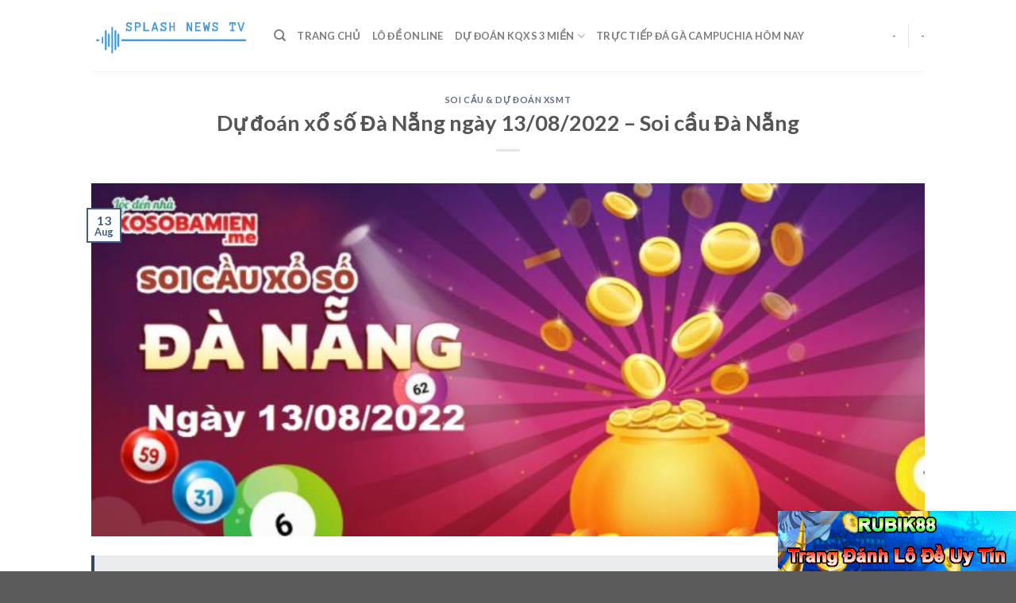

--- FILE ---
content_type: text/html; charset=UTF-8
request_url: https://splashnewstv.com/du-doan-xo-so-da-nang-ngay-13-08-2022-soi-cau-da-nang/
body_size: 16237
content:
<!DOCTYPE html>
<!--[if IE 9 ]> <html lang="en-US" prefix="og: https://ogp.me/ns#" class="ie9 loading-site no-js"> <![endif]-->
<!--[if IE 8 ]> <html lang="en-US" prefix="og: https://ogp.me/ns#" class="ie8 loading-site no-js"> <![endif]-->
<!--[if (gte IE 9)|!(IE)]><!--><html lang="en-US" prefix="og: https://ogp.me/ns#" class="loading-site no-js"> <!--<![endif]-->
<head>
	<meta charset="UTF-8" />
	<link rel="profile" href="https://gmpg.org/xfn/11" />
	<link rel="pingback" href="https://splashnewstv.com/xmlrpc.php" />

	<script>(function(html){html.className = html.className.replace(/\bno-js\b/,'js')})(document.documentElement);</script>
<meta name="viewport" content="width=device-width, initial-scale=1, maximum-scale=1" />
<!-- Search Engine Optimization by Rank Math - https://s.rankmath.com/home -->
<title>Dự đoán xổ số Đà Nẵng ngày 13/08/2022 – Soi cầu Đà Nẵng</title>
<meta name="description" content="Dự đoán xổ số Đà Nẵng ngày 13/08/2022 – Soi cầu Đà Nẵng hôm nay thứ 7chính xác nhất và hoàn toàn miễn phí tại website xosobamienDự đoán xổ số Đà Nẵng ngày"/>
<meta name="robots" content="follow, index, max-snippet:-1, max-video-preview:-1, max-image-preview:large"/>
<link rel="canonical" href="https://splashnewstv.com/du-doan-xo-so-da-nang-ngay-13-08-2022-soi-cau-da-nang/" />
<meta property="og:locale" content="en_US" />
<meta property="og:type" content="article" />
<meta property="og:title" content="Dự đoán xổ số Đà Nẵng ngày 13/08/2022 – Soi cầu Đà Nẵng" />
<meta property="og:description" content="Dự đoán xổ số Đà Nẵng ngày 13/08/2022 – Soi cầu Đà Nẵng hôm nay thứ 7chính xác nhất và hoàn toàn miễn phí tại website xosobamienDự đoán xổ số Đà Nẵng ngày" />
<meta property="og:url" content="https://splashnewstv.com/du-doan-xo-so-da-nang-ngay-13-08-2022-soi-cau-da-nang/" />
<meta property="og:site_name" content="Splash News TV" />
<meta property="article:section" content="Soi Cầu &amp; Dự Đoán XSMT" />
<meta property="og:updated_time" content="2022-09-11T13:58:43+07:00" />
<meta property="og:image" content="https://splashnewstv.com/wp-content/uploads/2022/09/du-doan-xs-da-nang-13-08-2022-695x295-1.jpg" />
<meta property="og:image:secure_url" content="https://splashnewstv.com/wp-content/uploads/2022/09/du-doan-xs-da-nang-13-08-2022-695x295-1.jpg" />
<meta property="og:image:width" content="695" />
<meta property="og:image:height" content="295" />
<meta property="og:image:alt" content="Dự đoán xổ số Đà Nẵng ngày 13/08/2022 – Soi cầu Đà Nẵng" />
<meta property="og:image:type" content="image/jpeg" />
<meta name="twitter:card" content="summary_large_image" />
<meta name="twitter:title" content="Dự đoán xổ số Đà Nẵng ngày 13/08/2022 – Soi cầu Đà Nẵng" />
<meta name="twitter:description" content="Dự đoán xổ số Đà Nẵng ngày 13/08/2022 – Soi cầu Đà Nẵng hôm nay thứ 7chính xác nhất và hoàn toàn miễn phí tại website xosobamienDự đoán xổ số Đà Nẵng ngày" />
<meta name="twitter:site" content="@splashtvnews" />
<meta name="twitter:creator" content="@splashtvnews" />
<meta name="twitter:image" content="https://splashnewstv.com/wp-content/uploads/2022/09/du-doan-xs-da-nang-13-08-2022-695x295-1.jpg" />
<script type="application/ld+json" class="rank-math-schema">{"@context":"https://schema.org","@graph":[{"@type":"Organization","@id":"https://splashnewstv.com/#organization","name":"SplashNewsTV - C\u1ea9m Nang L\u00f4 \u0110\u1ec1 - Soi C\u1ea7u Tinycat99 B\u00e1ch D\u00ednh","url":"https://splashnewstv.com","logo":{"@type":"ImageObject","@id":"https://splashnewstv.com/#logo","url":"https://splashnewstv.com/wp-content/uploads/2020/04/logo-1.png","caption":"SplashNewsTV - C\u1ea9m Nang L\u00f4 \u0110\u1ec1 - Soi C\u1ea7u Tinycat99 B\u00e1ch D\u00ednh","inLanguage":"en-US","width":"531","height":"136"}},{"@type":"WebSite","@id":"https://splashnewstv.com/#website","url":"https://splashnewstv.com","name":"SplashNewsTV - C\u1ea9m Nang L\u00f4 \u0110\u1ec1 - Soi C\u1ea7u Tinycat99 B\u00e1ch D\u00ednh","publisher":{"@id":"https://splashnewstv.com/#organization"},"inLanguage":"en-US"},{"@type":"ImageObject","@id":"https://splashnewstv.com/wp-content/uploads/2022/09/du-doan-xs-da-nang-13-08-2022-695x295-1.jpg","url":"https://splashnewstv.com/wp-content/uploads/2022/09/du-doan-xs-da-nang-13-08-2022-695x295-1.jpg","width":"695","height":"295","inLanguage":"en-US"},{"@type":"Person","@id":"https://splashnewstv.com/du-doan-xo-so-da-nang-ngay-13-08-2022-soi-cau-da-nang/#author","name":"Splash News TV","image":{"@type":"ImageObject","@id":"https://splashnewstv.com/wp-content/litespeed/avatar/458aa27870ba04e5739b6f7661716e92.jpg?ver=1762016060","url":"https://splashnewstv.com/wp-content/litespeed/avatar/458aa27870ba04e5739b6f7661716e92.jpg?ver=1762016060","caption":"Splash News TV","inLanguage":"en-US"},"sameAs":["https://splashnewstv.com/"],"worksFor":{"@id":"https://splashnewstv.com/#organization"}},{"@type":"WebPage","@id":"https://splashnewstv.com/du-doan-xo-so-da-nang-ngay-13-08-2022-soi-cau-da-nang/#webpage","url":"https://splashnewstv.com/du-doan-xo-so-da-nang-ngay-13-08-2022-soi-cau-da-nang/","name":"D\u1ef1 \u0111o\u00e1n x\u1ed5 s\u1ed1 \u0110\u00e0 N\u1eb5ng ng\u00e0y 13/08/2022 \u2013 Soi c\u1ea7u \u0110\u00e0 N\u1eb5ng","datePublished":"2022-08-13T13:08:26+07:00","dateModified":"2022-09-11T13:58:43+07:00","author":{"@id":"https://splashnewstv.com/du-doan-xo-so-da-nang-ngay-13-08-2022-soi-cau-da-nang/#author"},"isPartOf":{"@id":"https://splashnewstv.com/#website"},"primaryImageOfPage":{"@id":"https://splashnewstv.com/wp-content/uploads/2022/09/du-doan-xs-da-nang-13-08-2022-695x295-1.jpg"},"inLanguage":"en-US"},{"@type":"BlogPosting","headline":"D\u1ef1 \u0111o\u00e1n x\u1ed5 s\u1ed1 \u0110\u00e0 N\u1eb5ng ng\u00e0y 13/08/2022 \u2013 Soi c\u1ea7u \u0110\u00e0 N\u1eb5ng","datePublished":"2022-08-13T13:08:26+07:00","dateModified":"2022-09-11T13:58:43+07:00","author":{"@id":"https://splashnewstv.com/du-doan-xo-so-da-nang-ngay-13-08-2022-soi-cau-da-nang/#author"},"publisher":{"@id":"https://splashnewstv.com/#organization"},"description":"D\u1ef1 \u0111o\u00e1n x\u1ed5 s\u1ed1 \u0110\u00e0 N\u1eb5ng ng\u00e0y 13/08/2022 \u2013 Soi c\u1ea7u \u0110\u00e0 N\u1eb5ng h\u00f4m nay th\u1ee9 7ch\u00ednh x\u00e1c nh\u1ea5t v\u00e0 ho\u00e0n to\u00e0n mi\u1ec5n ph\u00ed t\u1ea1i website xosobamienD\u1ef1 \u0111o\u00e1n x\u1ed5 s\u1ed1 \u0110\u00e0 N\u1eb5ng ng\u00e0y","name":"D\u1ef1 \u0111o\u00e1n x\u1ed5 s\u1ed1 \u0110\u00e0 N\u1eb5ng ng\u00e0y 13/08/2022 \u2013 Soi c\u1ea7u \u0110\u00e0 N\u1eb5ng","@id":"https://splashnewstv.com/du-doan-xo-so-da-nang-ngay-13-08-2022-soi-cau-da-nang/#richSnippet","isPartOf":{"@id":"https://splashnewstv.com/du-doan-xo-so-da-nang-ngay-13-08-2022-soi-cau-da-nang/#webpage"},"image":{"@id":"https://splashnewstv.com/wp-content/uploads/2022/09/du-doan-xs-da-nang-13-08-2022-695x295-1.jpg"},"inLanguage":"en-US","mainEntityOfPage":{"@id":"https://splashnewstv.com/du-doan-xo-so-da-nang-ngay-13-08-2022-soi-cau-da-nang/#webpage"}}]}</script>
<!-- /Rank Math WordPress SEO plugin -->

<link rel='dns-prefetch' href='//fonts.googleapis.com' />
<link rel="alternate" type="application/rss+xml" title="Splash News TV &raquo; Feed" href="https://splashnewstv.com/feed/" />
<link rel="alternate" type="application/rss+xml" title="Splash News TV &raquo; Comments Feed" href="https://splashnewstv.com/comments/feed/" />
<script type="text/javascript">
window._wpemojiSettings = {"baseUrl":"https:\/\/s.w.org\/images\/core\/emoji\/14.0.0\/72x72\/","ext":".png","svgUrl":"https:\/\/s.w.org\/images\/core\/emoji\/14.0.0\/svg\/","svgExt":".svg","source":{"concatemoji":"https:\/\/splashnewstv.com\/wp-includes\/js\/wp-emoji-release.min.js?ver=6.3.7"}};
/*! This file is auto-generated */
!function(i,n){var o,s,e;function c(e){try{var t={supportTests:e,timestamp:(new Date).valueOf()};sessionStorage.setItem(o,JSON.stringify(t))}catch(e){}}function p(e,t,n){e.clearRect(0,0,e.canvas.width,e.canvas.height),e.fillText(t,0,0);var t=new Uint32Array(e.getImageData(0,0,e.canvas.width,e.canvas.height).data),r=(e.clearRect(0,0,e.canvas.width,e.canvas.height),e.fillText(n,0,0),new Uint32Array(e.getImageData(0,0,e.canvas.width,e.canvas.height).data));return t.every(function(e,t){return e===r[t]})}function u(e,t,n){switch(t){case"flag":return n(e,"\ud83c\udff3\ufe0f\u200d\u26a7\ufe0f","\ud83c\udff3\ufe0f\u200b\u26a7\ufe0f")?!1:!n(e,"\ud83c\uddfa\ud83c\uddf3","\ud83c\uddfa\u200b\ud83c\uddf3")&&!n(e,"\ud83c\udff4\udb40\udc67\udb40\udc62\udb40\udc65\udb40\udc6e\udb40\udc67\udb40\udc7f","\ud83c\udff4\u200b\udb40\udc67\u200b\udb40\udc62\u200b\udb40\udc65\u200b\udb40\udc6e\u200b\udb40\udc67\u200b\udb40\udc7f");case"emoji":return!n(e,"\ud83e\udef1\ud83c\udffb\u200d\ud83e\udef2\ud83c\udfff","\ud83e\udef1\ud83c\udffb\u200b\ud83e\udef2\ud83c\udfff")}return!1}function f(e,t,n){var r="undefined"!=typeof WorkerGlobalScope&&self instanceof WorkerGlobalScope?new OffscreenCanvas(300,150):i.createElement("canvas"),a=r.getContext("2d",{willReadFrequently:!0}),o=(a.textBaseline="top",a.font="600 32px Arial",{});return e.forEach(function(e){o[e]=t(a,e,n)}),o}function t(e){var t=i.createElement("script");t.src=e,t.defer=!0,i.head.appendChild(t)}"undefined"!=typeof Promise&&(o="wpEmojiSettingsSupports",s=["flag","emoji"],n.supports={everything:!0,everythingExceptFlag:!0},e=new Promise(function(e){i.addEventListener("DOMContentLoaded",e,{once:!0})}),new Promise(function(t){var n=function(){try{var e=JSON.parse(sessionStorage.getItem(o));if("object"==typeof e&&"number"==typeof e.timestamp&&(new Date).valueOf()<e.timestamp+604800&&"object"==typeof e.supportTests)return e.supportTests}catch(e){}return null}();if(!n){if("undefined"!=typeof Worker&&"undefined"!=typeof OffscreenCanvas&&"undefined"!=typeof URL&&URL.createObjectURL&&"undefined"!=typeof Blob)try{var e="postMessage("+f.toString()+"("+[JSON.stringify(s),u.toString(),p.toString()].join(",")+"));",r=new Blob([e],{type:"text/javascript"}),a=new Worker(URL.createObjectURL(r),{name:"wpTestEmojiSupports"});return void(a.onmessage=function(e){c(n=e.data),a.terminate(),t(n)})}catch(e){}c(n=f(s,u,p))}t(n)}).then(function(e){for(var t in e)n.supports[t]=e[t],n.supports.everything=n.supports.everything&&n.supports[t],"flag"!==t&&(n.supports.everythingExceptFlag=n.supports.everythingExceptFlag&&n.supports[t]);n.supports.everythingExceptFlag=n.supports.everythingExceptFlag&&!n.supports.flag,n.DOMReady=!1,n.readyCallback=function(){n.DOMReady=!0}}).then(function(){return e}).then(function(){var e;n.supports.everything||(n.readyCallback(),(e=n.source||{}).concatemoji?t(e.concatemoji):e.wpemoji&&e.twemoji&&(t(e.twemoji),t(e.wpemoji)))}))}((window,document),window._wpemojiSettings);
</script>
<style type="text/css">
img.wp-smiley,
img.emoji {
	display: inline !important;
	border: none !important;
	box-shadow: none !important;
	height: 1em !important;
	width: 1em !important;
	margin: 0 0.07em !important;
	vertical-align: -0.1em !important;
	background: none !important;
	padding: 0 !important;
}
</style>
	
<link rel='stylesheet' id='wp-block-library-css' href='https://splashnewstv.com/wp-includes/css/dist/block-library/style.min.css?ver=6.3.7' type='text/css' media='all' />
<style id='classic-theme-styles-inline-css' type='text/css'>
/*! This file is auto-generated */
.wp-block-button__link{color:#fff;background-color:#32373c;border-radius:9999px;box-shadow:none;text-decoration:none;padding:calc(.667em + 2px) calc(1.333em + 2px);font-size:1.125em}.wp-block-file__button{background:#32373c;color:#fff;text-decoration:none}
</style>
<style id='global-styles-inline-css' type='text/css'>
body{--wp--preset--color--black: #000000;--wp--preset--color--cyan-bluish-gray: #abb8c3;--wp--preset--color--white: #ffffff;--wp--preset--color--pale-pink: #f78da7;--wp--preset--color--vivid-red: #cf2e2e;--wp--preset--color--luminous-vivid-orange: #ff6900;--wp--preset--color--luminous-vivid-amber: #fcb900;--wp--preset--color--light-green-cyan: #7bdcb5;--wp--preset--color--vivid-green-cyan: #00d084;--wp--preset--color--pale-cyan-blue: #8ed1fc;--wp--preset--color--vivid-cyan-blue: #0693e3;--wp--preset--color--vivid-purple: #9b51e0;--wp--preset--gradient--vivid-cyan-blue-to-vivid-purple: linear-gradient(135deg,rgba(6,147,227,1) 0%,rgb(155,81,224) 100%);--wp--preset--gradient--light-green-cyan-to-vivid-green-cyan: linear-gradient(135deg,rgb(122,220,180) 0%,rgb(0,208,130) 100%);--wp--preset--gradient--luminous-vivid-amber-to-luminous-vivid-orange: linear-gradient(135deg,rgba(252,185,0,1) 0%,rgba(255,105,0,1) 100%);--wp--preset--gradient--luminous-vivid-orange-to-vivid-red: linear-gradient(135deg,rgba(255,105,0,1) 0%,rgb(207,46,46) 100%);--wp--preset--gradient--very-light-gray-to-cyan-bluish-gray: linear-gradient(135deg,rgb(238,238,238) 0%,rgb(169,184,195) 100%);--wp--preset--gradient--cool-to-warm-spectrum: linear-gradient(135deg,rgb(74,234,220) 0%,rgb(151,120,209) 20%,rgb(207,42,186) 40%,rgb(238,44,130) 60%,rgb(251,105,98) 80%,rgb(254,248,76) 100%);--wp--preset--gradient--blush-light-purple: linear-gradient(135deg,rgb(255,206,236) 0%,rgb(152,150,240) 100%);--wp--preset--gradient--blush-bordeaux: linear-gradient(135deg,rgb(254,205,165) 0%,rgb(254,45,45) 50%,rgb(107,0,62) 100%);--wp--preset--gradient--luminous-dusk: linear-gradient(135deg,rgb(255,203,112) 0%,rgb(199,81,192) 50%,rgb(65,88,208) 100%);--wp--preset--gradient--pale-ocean: linear-gradient(135deg,rgb(255,245,203) 0%,rgb(182,227,212) 50%,rgb(51,167,181) 100%);--wp--preset--gradient--electric-grass: linear-gradient(135deg,rgb(202,248,128) 0%,rgb(113,206,126) 100%);--wp--preset--gradient--midnight: linear-gradient(135deg,rgb(2,3,129) 0%,rgb(40,116,252) 100%);--wp--preset--font-size--small: 13px;--wp--preset--font-size--medium: 20px;--wp--preset--font-size--large: 36px;--wp--preset--font-size--x-large: 42px;--wp--preset--spacing--20: 0.44rem;--wp--preset--spacing--30: 0.67rem;--wp--preset--spacing--40: 1rem;--wp--preset--spacing--50: 1.5rem;--wp--preset--spacing--60: 2.25rem;--wp--preset--spacing--70: 3.38rem;--wp--preset--spacing--80: 5.06rem;--wp--preset--shadow--natural: 6px 6px 9px rgba(0, 0, 0, 0.2);--wp--preset--shadow--deep: 12px 12px 50px rgba(0, 0, 0, 0.4);--wp--preset--shadow--sharp: 6px 6px 0px rgba(0, 0, 0, 0.2);--wp--preset--shadow--outlined: 6px 6px 0px -3px rgba(255, 255, 255, 1), 6px 6px rgba(0, 0, 0, 1);--wp--preset--shadow--crisp: 6px 6px 0px rgba(0, 0, 0, 1);}:where(.is-layout-flex){gap: 0.5em;}:where(.is-layout-grid){gap: 0.5em;}body .is-layout-flow > .alignleft{float: left;margin-inline-start: 0;margin-inline-end: 2em;}body .is-layout-flow > .alignright{float: right;margin-inline-start: 2em;margin-inline-end: 0;}body .is-layout-flow > .aligncenter{margin-left: auto !important;margin-right: auto !important;}body .is-layout-constrained > .alignleft{float: left;margin-inline-start: 0;margin-inline-end: 2em;}body .is-layout-constrained > .alignright{float: right;margin-inline-start: 2em;margin-inline-end: 0;}body .is-layout-constrained > .aligncenter{margin-left: auto !important;margin-right: auto !important;}body .is-layout-constrained > :where(:not(.alignleft):not(.alignright):not(.alignfull)){max-width: var(--wp--style--global--content-size);margin-left: auto !important;margin-right: auto !important;}body .is-layout-constrained > .alignwide{max-width: var(--wp--style--global--wide-size);}body .is-layout-flex{display: flex;}body .is-layout-flex{flex-wrap: wrap;align-items: center;}body .is-layout-flex > *{margin: 0;}body .is-layout-grid{display: grid;}body .is-layout-grid > *{margin: 0;}:where(.wp-block-columns.is-layout-flex){gap: 2em;}:where(.wp-block-columns.is-layout-grid){gap: 2em;}:where(.wp-block-post-template.is-layout-flex){gap: 1.25em;}:where(.wp-block-post-template.is-layout-grid){gap: 1.25em;}.has-black-color{color: var(--wp--preset--color--black) !important;}.has-cyan-bluish-gray-color{color: var(--wp--preset--color--cyan-bluish-gray) !important;}.has-white-color{color: var(--wp--preset--color--white) !important;}.has-pale-pink-color{color: var(--wp--preset--color--pale-pink) !important;}.has-vivid-red-color{color: var(--wp--preset--color--vivid-red) !important;}.has-luminous-vivid-orange-color{color: var(--wp--preset--color--luminous-vivid-orange) !important;}.has-luminous-vivid-amber-color{color: var(--wp--preset--color--luminous-vivid-amber) !important;}.has-light-green-cyan-color{color: var(--wp--preset--color--light-green-cyan) !important;}.has-vivid-green-cyan-color{color: var(--wp--preset--color--vivid-green-cyan) !important;}.has-pale-cyan-blue-color{color: var(--wp--preset--color--pale-cyan-blue) !important;}.has-vivid-cyan-blue-color{color: var(--wp--preset--color--vivid-cyan-blue) !important;}.has-vivid-purple-color{color: var(--wp--preset--color--vivid-purple) !important;}.has-black-background-color{background-color: var(--wp--preset--color--black) !important;}.has-cyan-bluish-gray-background-color{background-color: var(--wp--preset--color--cyan-bluish-gray) !important;}.has-white-background-color{background-color: var(--wp--preset--color--white) !important;}.has-pale-pink-background-color{background-color: var(--wp--preset--color--pale-pink) !important;}.has-vivid-red-background-color{background-color: var(--wp--preset--color--vivid-red) !important;}.has-luminous-vivid-orange-background-color{background-color: var(--wp--preset--color--luminous-vivid-orange) !important;}.has-luminous-vivid-amber-background-color{background-color: var(--wp--preset--color--luminous-vivid-amber) !important;}.has-light-green-cyan-background-color{background-color: var(--wp--preset--color--light-green-cyan) !important;}.has-vivid-green-cyan-background-color{background-color: var(--wp--preset--color--vivid-green-cyan) !important;}.has-pale-cyan-blue-background-color{background-color: var(--wp--preset--color--pale-cyan-blue) !important;}.has-vivid-cyan-blue-background-color{background-color: var(--wp--preset--color--vivid-cyan-blue) !important;}.has-vivid-purple-background-color{background-color: var(--wp--preset--color--vivid-purple) !important;}.has-black-border-color{border-color: var(--wp--preset--color--black) !important;}.has-cyan-bluish-gray-border-color{border-color: var(--wp--preset--color--cyan-bluish-gray) !important;}.has-white-border-color{border-color: var(--wp--preset--color--white) !important;}.has-pale-pink-border-color{border-color: var(--wp--preset--color--pale-pink) !important;}.has-vivid-red-border-color{border-color: var(--wp--preset--color--vivid-red) !important;}.has-luminous-vivid-orange-border-color{border-color: var(--wp--preset--color--luminous-vivid-orange) !important;}.has-luminous-vivid-amber-border-color{border-color: var(--wp--preset--color--luminous-vivid-amber) !important;}.has-light-green-cyan-border-color{border-color: var(--wp--preset--color--light-green-cyan) !important;}.has-vivid-green-cyan-border-color{border-color: var(--wp--preset--color--vivid-green-cyan) !important;}.has-pale-cyan-blue-border-color{border-color: var(--wp--preset--color--pale-cyan-blue) !important;}.has-vivid-cyan-blue-border-color{border-color: var(--wp--preset--color--vivid-cyan-blue) !important;}.has-vivid-purple-border-color{border-color: var(--wp--preset--color--vivid-purple) !important;}.has-vivid-cyan-blue-to-vivid-purple-gradient-background{background: var(--wp--preset--gradient--vivid-cyan-blue-to-vivid-purple) !important;}.has-light-green-cyan-to-vivid-green-cyan-gradient-background{background: var(--wp--preset--gradient--light-green-cyan-to-vivid-green-cyan) !important;}.has-luminous-vivid-amber-to-luminous-vivid-orange-gradient-background{background: var(--wp--preset--gradient--luminous-vivid-amber-to-luminous-vivid-orange) !important;}.has-luminous-vivid-orange-to-vivid-red-gradient-background{background: var(--wp--preset--gradient--luminous-vivid-orange-to-vivid-red) !important;}.has-very-light-gray-to-cyan-bluish-gray-gradient-background{background: var(--wp--preset--gradient--very-light-gray-to-cyan-bluish-gray) !important;}.has-cool-to-warm-spectrum-gradient-background{background: var(--wp--preset--gradient--cool-to-warm-spectrum) !important;}.has-blush-light-purple-gradient-background{background: var(--wp--preset--gradient--blush-light-purple) !important;}.has-blush-bordeaux-gradient-background{background: var(--wp--preset--gradient--blush-bordeaux) !important;}.has-luminous-dusk-gradient-background{background: var(--wp--preset--gradient--luminous-dusk) !important;}.has-pale-ocean-gradient-background{background: var(--wp--preset--gradient--pale-ocean) !important;}.has-electric-grass-gradient-background{background: var(--wp--preset--gradient--electric-grass) !important;}.has-midnight-gradient-background{background: var(--wp--preset--gradient--midnight) !important;}.has-small-font-size{font-size: var(--wp--preset--font-size--small) !important;}.has-medium-font-size{font-size: var(--wp--preset--font-size--medium) !important;}.has-large-font-size{font-size: var(--wp--preset--font-size--large) !important;}.has-x-large-font-size{font-size: var(--wp--preset--font-size--x-large) !important;}
.wp-block-navigation a:where(:not(.wp-element-button)){color: inherit;}
:where(.wp-block-post-template.is-layout-flex){gap: 1.25em;}:where(.wp-block-post-template.is-layout-grid){gap: 1.25em;}
:where(.wp-block-columns.is-layout-flex){gap: 2em;}:where(.wp-block-columns.is-layout-grid){gap: 2em;}
.wp-block-pullquote{font-size: 1.5em;line-height: 1.6;}
</style>
<link rel='stylesheet' id='image-sizes-css' href='https://splashnewstv.com/wp-content/plugins/image-sizes/assets/css/front.min.css?ver=4.1' type='text/css' media='all' />
<link rel='stylesheet' id='flatsome-icons-css' href='https://splashnewstv.com/wp-content/themes/flatsome/assets/css/fl-icons.css?ver=3.12' type='text/css' media='all' />
<link rel='stylesheet' id='flatsome-main-css' href='https://splashnewstv.com/wp-content/themes/flatsome/assets/css/flatsome.css?ver=3.12.2' type='text/css' media='all' />
<link rel='stylesheet' id='flatsome-style-css' href='https://splashnewstv.com/wp-content/themes/blog/style.css?ver=3.0' type='text/css' media='all' />
<link rel='stylesheet' id='flatsome-googlefonts-css' href='//fonts.googleapis.com/css?family=Lato%3Aregular%2C700%2C400%2C700%7CDancing+Script%3Aregular%2C400&#038;display=swap&#038;ver=3.9' type='text/css' media='all' />
<script type='text/javascript' src='https://splashnewstv.com/wp-includes/js/jquery/jquery.min.js?ver=3.7.0' id='jquery-core-js'></script>
<script type='text/javascript' src='https://splashnewstv.com/wp-includes/js/jquery/jquery-migrate.min.js?ver=3.4.1' id='jquery-migrate-js'></script>
<link rel="https://api.w.org/" href="https://splashnewstv.com/wp-json/" /><link rel="alternate" type="application/json" href="https://splashnewstv.com/wp-json/wp/v2/posts/397165" /><link rel="EditURI" type="application/rsd+xml" title="RSD" href="https://splashnewstv.com/xmlrpc.php?rsd" />
<meta name="generator" content="WordPress 6.3.7" />
<link rel='shortlink' href='https://splashnewstv.com/?p=397165' />
<link rel="alternate" type="application/json+oembed" href="https://splashnewstv.com/wp-json/oembed/1.0/embed?url=https%3A%2F%2Fsplashnewstv.com%2Fdu-doan-xo-so-da-nang-ngay-13-08-2022-soi-cau-da-nang%2F" />
<link rel="alternate" type="text/xml+oembed" href="https://splashnewstv.com/wp-json/oembed/1.0/embed?url=https%3A%2F%2Fsplashnewstv.com%2Fdu-doan-xo-so-da-nang-ngay-13-08-2022-soi-cau-da-nang%2F&#038;format=xml" />
<link rel="stylesheet" type="text/css" href="https://splashnewstv.com/wp-content/plugins/Internallink-Pro/style.css"><style>.bg{opacity: 0; transition: opacity 1s; -webkit-transition: opacity 1s;} .bg-loaded{opacity: 1;}</style><!--[if IE]><link rel="stylesheet" type="text/css" href="https://splashnewstv.com/wp-content/themes/flatsome/assets/css/ie-fallback.css"><script src="//cdnjs.cloudflare.com/ajax/libs/html5shiv/3.6.1/html5shiv.js"></script><script>var head = document.getElementsByTagName('head')[0],style = document.createElement('style');style.type = 'text/css';style.styleSheet.cssText = ':before,:after{content:none !important';head.appendChild(style);setTimeout(function(){head.removeChild(style);}, 0);</script><script src="https://splashnewstv.com/wp-content/themes/flatsome/assets/libs/ie-flexibility.js"></script><![endif]--><style id="custom-css" type="text/css">:root {--primary-color: #446084;}.header-main{height: 90px}#logo img{max-height: 90px}#logo{width:200px;}.header-top{min-height: 30px}.has-transparent + .page-title:first-of-type,.has-transparent + #main > .page-title,.has-transparent + #main > div > .page-title,.has-transparent + #main .page-header-wrapper:first-of-type .page-title{padding-top: 90px;}.header.show-on-scroll,.stuck .header-main{height:70px!important}.stuck #logo img{max-height: 70px!important}.header-bottom {background-color: #f1f1f1}@media (max-width: 549px) {.header-main{height: 70px}#logo img{max-height: 70px}}body{font-family:"Lato", sans-serif}body{font-weight: 400}.nav > li > a {font-family:"Lato", sans-serif;}.mobile-sidebar-levels-2 .nav > li > ul > li > a {font-family:"Lato", sans-serif;}.nav > li > a {font-weight: 700;}.mobile-sidebar-levels-2 .nav > li > ul > li > a {font-weight: 700;}h1,h2,h3,h4,h5,h6,.heading-font, .off-canvas-center .nav-sidebar.nav-vertical > li > a{font-family: "Lato", sans-serif;}h1,h2,h3,h4,h5,h6,.heading-font,.banner h1,.banner h2{font-weight: 700;}.alt-font{font-family: "Dancing Script", sans-serif;}.alt-font{font-weight: 400!important;}.label-new.menu-item > a:after{content:"New";}.label-hot.menu-item > a:after{content:"Hot";}.label-sale.menu-item > a:after{content:"Sale";}.label-popular.menu-item > a:after{content:"Popular";}</style></head>

<body class="post-template-default single single-post postid-397165 single-format-standard lightbox nav-dropdown-has-arrow">


<a class="skip-link screen-reader-text" href="#main">Skip to content</a>

<div id="wrapper">

	
	<header id="header" class="header has-sticky sticky-jump">
		<div class="header-wrapper">
			<div id="masthead" class="header-main ">
      <div class="header-inner flex-row container logo-left medium-logo-center" role="navigation">

          <!-- Logo -->
          <div id="logo" class="flex-col logo">
            <!-- Header logo -->
<a href="https://splashnewstv.com/" title="Splash News TV" rel="home">
    <img width="200" height="90" src="https://splashnewstv.com/wp-content/uploads/2020/04/logo-1.png" class="header_logo header-logo" alt="Splash News TV"/><img  width="200" height="90" src="https://splashnewstv.com/wp-content/uploads/2020/04/logo-1.png" class="header-logo-dark" alt="Splash News TV"/></a>
          </div>

          <!-- Mobile Left Elements -->
          <div class="flex-col show-for-medium flex-left">
            <ul class="mobile-nav nav nav-left ">
              <li class="nav-icon has-icon">
  		<a href="#" data-open="#main-menu" data-pos="left" data-bg="main-menu-overlay" data-color="" class="is-small" aria-label="Menu" aria-controls="main-menu" aria-expanded="false">
		
		  <i class="icon-menu" ></i>
		  		</a>
	</li>            </ul>
          </div>

          <!-- Left Elements -->
          <div class="flex-col hide-for-medium flex-left
            flex-grow">
            <ul class="header-nav header-nav-main nav nav-left  nav-uppercase" >
              <li class="header-search header-search-dropdown has-icon has-dropdown menu-item-has-children">
		<a href="#" aria-label="Search" class="is-small"><i class="icon-search" ></i></a>
		<ul class="nav-dropdown nav-dropdown-default">
	 	<li class="header-search-form search-form html relative has-icon">
	<div class="header-search-form-wrapper">
		<div class="searchform-wrapper ux-search-box relative is-normal"><form method="get" class="searchform" action="https://splashnewstv.com/" role="search">
		<div class="flex-row relative">
			<div class="flex-col flex-grow">
	   	   <input type="search" class="search-field mb-0" name="s" value="" id="s" placeholder="Search&hellip;" />
			</div>
			<div class="flex-col">
				<button type="submit" class="ux-search-submit submit-button secondary button icon mb-0" aria-label="Submit">
					<i class="icon-search" ></i>				</button>
			</div>
		</div>
    <div class="live-search-results text-left z-top"></div>
</form>
</div>	</div>
</li>	</ul>
</li>
<li id="menu-item-15" class="menu-item menu-item-type-post_type menu-item-object-page menu-item-15"><a href="https://splashnewstv.com/trang-chu/" class="nav-top-link">Trang Chủ</a></li>
<li id="menu-item-15861" class="menu-item menu-item-type-custom menu-item-object-custom menu-item-15861"><a target="_blank" rel="noopener noreferrer" href="https://tinycat99.cc/lo-de-online" class="nav-top-link">Lô Đề Online</a></li>
<li id="menu-item-15860" class="menu-item menu-item-type-custom menu-item-object-custom menu-item-has-children menu-item-15860 has-dropdown"><a href="https://xosodaicat.com/soi-cau-du-doan-xo-so-3-mien" class="nav-top-link">Dự Đoán KQXS 3 Miền<i class="icon-angle-down" ></i></a>
<ul class="sub-menu nav-dropdown nav-dropdown-default">
	<li id="menu-item-15862" class="menu-item menu-item-type-custom menu-item-object-custom menu-item-15862"><a target="_blank" rel="noopener noreferrer" href="https://xosodaicat.com/du-doan-xsmb-soi-cau-xo-so-mien-bac">Dự Đoán XSMB Hôm Nay</a></li>
	<li id="menu-item-15863" class="menu-item menu-item-type-custom menu-item-object-custom menu-item-15863"><a target="_blank" rel="noopener noreferrer" href="https://xosodaicat.com/du-doan-xsmt-soi-cau-xo-so-mien-trung">Dự Đoán XSMT Hôm Nay</a></li>
	<li id="menu-item-15864" class="menu-item menu-item-type-custom menu-item-object-custom menu-item-15864"><a target="_blank" rel="noopener noreferrer" href="https://xosodaicat.com/du-doan-xsmn-soi-cau-xo-so-mien-nam">Dự Đoán XSMN Hôm Nay</a></li>
</ul>
</li>
<li id="menu-item-607601" class="menu-item menu-item-type-custom menu-item-object-custom menu-item-607601"><a href="https://45.77.32.43/da-ga-truc-tiep-campuchia/" class="nav-top-link">Trực tiếp Đá gà Campuchia Hôm Nay</a></li>
            </ul>
          </div>

          <!-- Right Elements -->
          <div class="flex-col hide-for-medium flex-right">
            <ul class="header-nav header-nav-main nav nav-right  nav-uppercase">
              <li><a class="element-error tooltip" title="WooCommerce needed">-</a></li><li class="header-divider"></li><li><a class="element-error tooltip" title="WooCommerce needed">-</a></li>            </ul>
          </div>

          <!-- Mobile Right Elements -->
          <div class="flex-col show-for-medium flex-right">
            <ul class="mobile-nav nav nav-right ">
                          </ul>
          </div>

      </div>
     
            <div class="container"><div class="top-divider full-width"></div></div>
      </div>
<div class="header-bg-container fill"><div class="header-bg-image fill"></div><div class="header-bg-color fill"></div></div>		</div>
	</header>

	
	<main id="main" class="">

<div id="content" class="blog-wrapper blog-single page-wrapper">
	
<div class="row align-center">
	<div class="large-12 col">
	
	


<article id="post-397165" class="post-397165 post type-post status-publish format-standard has-post-thumbnail hentry category-soi-cau-xsmt-du-doan-xsmt">
	<div class="article-inner ">
		<header class="entry-header">
	<div class="entry-header-text entry-header-text-top text-center">
		<h6 class="entry-category is-xsmall">
	<a href="https://splashnewstv.com/soi-cau-du-doan-kqxs/soi-cau-xsmt-du-doan-xsmt/" rel="category tag">Soi Cầu &amp; Dự Đoán XSMT</a></h6>

<h1 class="entry-title">Dự đoán xổ số Đà Nẵng ngày 13/08/2022 – Soi cầu Đà Nẵng</h1>
<div class="entry-divider is-divider small"></div>

	</div>
						<div class="entry-image relative">
				<a href="https://splashnewstv.com/du-doan-xo-so-da-nang-ngay-13-08-2022-soi-cau-da-nang/">
    <img width="695" height="295" src="https://splashnewstv.com/wp-content/uploads/2022/09/du-doan-xs-da-nang-13-08-2022-695x295-1.jpg" class="attachment-large size-large wp-post-image" alt="" decoding="async" fetchpriority="high" srcset="https://splashnewstv.com/wp-content/uploads/2022/09/du-doan-xs-da-nang-13-08-2022-695x295-1.jpg 695w, https://splashnewstv.com/wp-content/uploads/2022/09/du-doan-xs-da-nang-13-08-2022-695x295-1-300x127.jpg 300w" sizes="(max-width: 695px) 100vw, 695px" /></a>
				<div class="badge absolute top post-date badge-outline">
	<div class="badge-inner">
		<span class="post-date-day">13</span><br>
		<span class="post-date-month is-small">Aug</span>
	</div>
</div>			</div>
			</header>
		<div class="entry-content single-page">

	<div class='bvlienquan' style='padding: 20px; background: #e9ebec;'><strong>Có thể bạn quan tâm</strong><ul>                <li><a target="_blank" href="https://splashnewstv.com/du-doan-xo-so-quang-nam-ngay-14-12-2021-soi-cau-quang-nam/" rel="bookmark" title="Dự đoán xổ số Quảng Nam ngày 14/12/2021 – Soi cầu Quảng Nam">Dự đoán xổ số Quảng Nam ngày 14/12/2021 – Soi cầu Quảng Nam</a></li>
                                <li><a target="_blank" href="https://splashnewstv.com/du-doan-xo-so-binh-dinh-ngay-15-04-2021-soi-cau-binh-dinh/" rel="bookmark" title="Dự đoán xổ số Bình Định ngày 15/04/2021 – Soi cầu Bình Định">Dự đoán xổ số Bình Định ngày 15/04/2021 – Soi cầu Bình Định</a></li>
                                <li><a target="_blank" href="https://splashnewstv.com/du-doan-xstth-14-4-soi-cau-du-doan-xo-so-thua-thien-hue-14-4-2024/" rel="bookmark" title="Dự đoán XSTTH 14/4 &#8211; Soi cầu dự đoán xổ số Thừa Thiên Huế 14/4/2024">Dự đoán XSTTH 14/4 &#8211; Soi cầu dự đoán xổ số Thừa Thiên Huế 14/4/2024</a></li>
                                <li><a target="_blank" href="https://splashnewstv.com/du-doan-xo-so-phu-yen-ngay-05-09-2022-soi-cau-phu-yen/" rel="bookmark" title="Dự đoán xổ số Phú Yên ngày 05/09/2022 – Soi cầu Phú Yên">Dự đoán xổ số Phú Yên ngày 05/09/2022 – Soi cầu Phú Yên</a></li>
                                <li><a target="_blank" href="https://splashnewstv.com/du-doan-xo-so-thua-thien-hue-ngay-21-08-2022-soi-cau-thua-thien-hue/" rel="bookmark" title="Dự đoán xổ số Thừa Thiên Huế ngày 21/08/2022- Soi cầu Thừa Thiên Huế">Dự đoán xổ số Thừa Thiên Huế ngày 21/08/2022- Soi cầu Thừa Thiên Huế</a></li>
                </ul></div>
<div class="entry-content">
<p><strong>Dự đoán xổ số Đà Nẵng ngày 13/08/2022 </strong>– Soi cầu Đà Nẵng hôm nay thứ 7chính xác nhất và hoàn toàn miễn phí tại website <strong>xosobamienDự đoán xổ số Đà Nẵng ngày 13/08/2022 – Soi cầu Đà Nẵng.me</strong>. Các chuyên gia soi cầu dng của chúng tôi sẽ dựa vào dữ liệu thống kê kqxs Đà Nẵng trong nhiều ngày qua, thống kê đầu đuôi loto, lô gan, lô hay ra, lô rơi… để đưa ra <strong>dự đoán xsdng</strong> hôm nay chính xác nhất cho anh em tham khảo.</p>
<h2><span id="Thong_ke_KQXS_Da_Nang_ngay_13082022"><span id="Thong_ke_KQXSMB_ngay_3082020">Thống kê KQXS Đà Nẵng ngày 13/08/2022</span></span></h2>
<p>Trước khi <strong>dự đoán xs Đà Nẵng ngày 13/08/2022</strong> mời các bạn cùng xem lại kết quả xổ số Đà Nẵng ngày <strong>10/08/2022</strong></p><p class="internal-link" style="padding: 20px; background: #e9ebec;">Bạn đang xem: <a href="https://splashnewstv.com/du-doan-xo-so-da-nang-ngay-13-08-2022-soi-cau-da-nang/">Dự đoán xổ số Đà Nẵng ngày 13/08/2022 – Soi cầu Đà Nẵng</a></p>
<p style="text-align: center"><strong>XSDNG</strong></p>
<p><img decoding="async" class="size-full wp-image-26362 aligncenter" src="https://splashnewstv.com/wp-content/uploads/2022/09/kqxs-da-nang-3.png" alt="kqxs-da-nang" width="473" height="586" data-lazy-src="data:image/svg+xml,%3Csvg%20xmlns='http://www.w3.org/2000/svg'%20viewBox='0%200%20473%20586'%3E%3C/svg%3E"></p>
<p> </p>
<p>Dựa trên bảng kết quả xskt Đà Nẵng<strong> </strong>tuần trước ngày 13/08/2022, chúng ta có được những thông tin sau:</p>
<ul>
<li>Bạch thủ đề: Đầu <strong>1</strong><b> </b>đuôi <strong>7 </strong>Tổng <strong>08</strong>
</li>
<li>Lô tô lộn về cả cặp<strong>:  01 – 10</strong><strong><br /></strong>
</li>
<li>Lô kép<strong>: 22, 88, 99<br /></strong>
</li>
<li>Lô 2 nháy: <strong><br /></strong>
</li>
<li>Đầu câm<strong>: 3, 4<br /></strong>
</li>
<li>Đuôi câm: <b><br /></b>
</li>
<li>Đầu về nhiều nhất: <strong>7<br /></strong>
</li>
<li>Đuôi về nhiều nhất:<strong> 4, 9<br /></strong>
</li>
</ul>
<p><strong>Thống kê lô gan Đà Nẵng lâu chưa về</strong></p>
<table class="mag0" style="width: 37.8244%">
<tbody>
<tr>
<th style="width: 11.6216%">Bộ số</th>
<th style="width: 34.8649%">Ngày ra gần đây</th>
<th style="width: 26.2162%">Số ngày gan</th>
<th style="width: 25.4054%">Gan cực đại</th>
</tr>
<tr>
<td style="width: 11.6216%"><strong class="s18">39</strong></td>
<td style="width: 34.8649%">20-04-2022</td>
<td class="s18 clred bold" style="width: 26.2162%">31</td>
<td class="s18 clred bold" style="width: 25.4054%">32</td>
</tr>
<tr>
<td style="width: 11.6216%"><strong class="s18">25</strong></td>
<td style="width: 34.8649%">25-05-2022</td>
<td class="s18 clred bold" style="width: 26.2162%">21</td>
<td class="s18 clred bold" style="width: 25.4054%">30</td>
</tr>
<tr>
<td style="width: 11.6216%"><strong class="s18">92</strong></td>
<td style="width: 34.8649%">04-06-2022</td>
<td class="s18 clred bold" style="width: 26.2162%">18</td>
<td class="s18 clred bold" style="width: 25.4054%">47</td>
</tr>
<tr>
<td style="width: 11.6216%"><strong class="s18">30</strong></td>
<td style="width: 34.8649%">08-06-2022</td>
<td class="s18 clred bold" style="width: 26.2162%">17</td>
<td class="s18 clred bold" style="width: 25.4054%">23</td>
</tr>
<tr>
<td style="width: 11.6216%"><strong class="s18">60</strong></td>
<td style="width: 34.8649%">11-06-2022</td>
<td class="s18 clred bold" style="width: 26.2162%">16</td>
<td class="s18 clred bold" style="width: 25.4054%">36</td>
</tr>
<tr>
<td style="width: 11.6216%"><strong class="s18">56</strong></td>
<td style="width: 34.8649%">18-06-2022</td>
<td class="s18 clred bold" style="width: 26.2162%">14</td>
<td class="s18 clred bold" style="width: 25.4054%">28</td>
</tr>
<tr>
<td style="width: 11.6216%"><strong class="s18">27</strong></td>
<td style="width: 34.8649%">25-06-2022</td>
<td class="s18 clred bold" style="width: 26.2162%">12</td>
<td class="s18 clred bold" style="width: 25.4054%">36</td>
</tr>
<tr>
<td style="width: 11.6216%"><strong class="s18">31</strong></td>
<td style="width: 34.8649%">29-06-2022</td>
<td class="s18 clred bold" style="width: 26.2162%">11</td>
<td class="s18 clred bold" style="width: 25.4054%">31</td>
</tr>
<tr>
<td style="width: 11.6216%"><strong class="s18">40</strong></td>
<td style="width: 34.8649%">29-06-2022</td>
<td class="s18 clred bold" style="width: 26.2162%">11</td>
<td class="s18 clred bold" style="width: 25.4054%">28</td>
</tr>
<tr>
<td style="width: 11.6216%"><strong class="s18">43</strong></td>
<td style="width: 34.8649%">29-06-2022</td>
<td class="s18 clred bold" style="width: 26.2162%">11</td>
<td class="s18 clred bold" style="width: 25.4054%">28</td>
</tr>
<tr>
<td style="width: 11.6216%"><strong class="s18">70</strong></td>
<td style="width: 34.8649%">02-07-2022</td>
<td class="s18 clred bold" style="width: 26.2162%">10</td>
<td class="s18 clred bold" style="width: 25.4054%">40</td>
</tr>
<tr>
<td style="width: 11.6216%"><strong class="s18">88</strong></td>
<td style="width: 34.8649%">02-07-2022</td>
<td class="s18 clred bold" style="width: 26.2162%">10</td>
<td class="s18 clred bold" style="width: 25.4054%">31</td>
</tr>
<tr>
<td style="width: 11.6216%"></td>
<td style="width: 34.8649%"></td>
<td class="s18 clred bold" style="width: 26.2162%"></td>
<td class="s18 clred bold" style="width: 25.4054%"></td>
</tr>
<tr>
<td style="width: 11.6216%"></td>
<td style="width: 34.8649%"></td>
<td class="s18 clred bold" style="width: 26.2162%"></td>
<td class="s18 clred bold" style="width: 25.4054%"></td>
</tr>
<tr>
<td style="width: 11.6216%"></td>
<td style="width: 34.8649%"></td>
<td class="s18 clred bold" style="width: 26.2162%"></td>
<td class="s18 clred bold" style="width: 25.4054%"></td>
</tr>
<tr>
<td style="width: 11.6216%"></td>
<td style="width: 34.8649%"></td>
<td class="s18 clred bold" style="width: 26.2162%"></td>
<td class="s18 clred bold" style="width: 25.4054%"></td>
</tr>
<tr>
<td style="width: 11.6216%"></td>
<td style="width: 34.8649%"></td>
<td class="s18 clred bold" style="width: 26.2162%"></td>
<td class="s18 clred bold" style="width: 25.4054%"></td>
</tr>
<tr>
<td style="width: 11.6216%"></td>
<td style="width: 34.8649%"></td>
<td class="s18 clred bold" style="width: 26.2162%"></td>
<td class="s18 clred bold" style="width: 25.4054%"></td>
</tr>
<tr>
<td style="width: 11.6216%"></td>
<td style="width: 34.8649%"></td>
<td class="s18 clred bold" style="width: 26.2162%"></td>
<td class="s18 clred bold" style="width: 25.4054%"></td>
</tr>
<tr>
<td style="width: 11.6216%"></td>
<td style="width: 34.8649%"></td>
<td class="s18 clred bold" style="width: 26.2162%"></td>
<td class="s18 clred bold" style="width: 25.4054%"></td>
</tr>
<tr>
<td style="width: 11.6216%"></td>
<td style="width: 34.8649%"></td>
<td class="s18 clred bold" style="width: 26.2162%"></td>
<td class="s18 clred bold" style="width: 25.4054%"></td>
</tr>
<tr>
<td style="width: 11.6216%"></td>
<td style="width: 34.8649%"></td>
<td class="s18 clred bold" style="width: 26.2162%"></td>
<td class="s18 clred bold" style="width: 25.4054%"></td>
</tr>
</tbody>
</table>
<p class="internal-link" style="padding: 20px; background: #e9ebec;">Xem thêm : <a target="_blank" rel="noopener noreferrer" href="https://splashnewstv.com/du-doan-xo-so-khanh-hoa-ngay-08-01-2023-soi-cau-khanh-hoa/">Dự đoán xổ số Khánh Hòa ngày 08/01/2023 – Soi cầu Khánh Hòa</a></p><p>Từ bảng thống kê ta thấy:</p>
<ul>
<li>Bộ số <strong>39 </strong>đã 31 ngày chưa ra, cực đại là 32 ngày.</li>
<li>Bộ số <strong>25 </strong><b>đ</b>ã 21 ngày chưa ra, cực đại là 30 ngày</li>
</ul>
<h2><span id="Soi_cau_Da_Nang_ngay_13082022"><span id="Soi_cau_xo_so_mien_Bac_ngay_30082020"><strong>Soi cầu Đà Nẵng ngày 13/08/2022</strong></span></span></h2>
<p>Để có thể đưa ra dự đoán kết quả xổ số Đà Nẵng chính xác, các chuyên gia xổ số ba miền đã áp dụng rất nhiều phương pháp soi cầu như: soi cầu lô gan, bạch thủ, bạc nhớ, đề về kép, đề về kép lệch…Những phương pháp này đã được các cao thủ lô đề áp dụng thành công và được nhiều người chơi kiểm chứng trên thực tế.</p>
<p><b>Soi cầu lô đề bạc nhớ, lô rơi từ đề Đà Nẵng <strong>13/08/2022</strong></b></p>
<p>Tuần trước đề về <b>17 </b>hôm nay đánh con gì chính xác nhất?</p>
<ul>
<li>Bạc nhớ đề về <b>17</b>hôm sau đánh con 30, 72</li>
<li>Soi cầu lô rơi từ đề có lô <strong>17</strong>
</li>
</ul>
<p><b>Soi cầu xs Đà Nẵng <strong>13/08/2022</strong> dựa vào lô hay về cùng nhau</b></p>
<ul>
<li>Loto 19 thường về cùng 12, 39</li>
<li>Loto 27 thì các bạn có thể vào cầu 37, 24</li>
<li>Lô về 32 hôm sau khả năng cao sẽ về 42, 37</li>
<li>Lô 58 đã ra các bạn hãy vào cầu 87, 65</li>
<li>Lô về kép 99 hôm sau có thể đánh: 09,  79</li>
</ul>
<p><b>Soi cầu Đà Nẵng <strong>13/08/2022 theo lô câm</strong></b></p>
<ul>
<li>Đầu lô câm 3, 4 hôm trước không về hôm nay đánh lô: 24, 36</li>
<li>Đuôi lô câm  hôm trước không về hôm nay đánh lô:</li>
</ul>
<p><b>Soi cầu xổ số Đà Nẵng ngày <strong>13/08/2022</strong> dựa vào thuật toán Pascal</b></p>
<p>Đây là cách thức soi cầu được nhiều anh em trong giới lô đề ưa chuộng nhất, bởi sự đoán giản và tính chính xác cao. Theo đó, để có được bộ số may mắn anh em chỉ cần dựa vào giải nhất và giải đặc biệt. Cách tính thế nào mọi người có thể tìm hiểu thông qua ví dụ sau:</p>
<div class="tcenter">
<div class="tcenter">
<div class="tcenter">
<div class="tcenter">
<div class="tcenter">
<div class="tcenter">
<div class="tcenter">
<div class="tcenter">
<div class="tcenter">
<div class="tcenter">
<div class="tcenter">
<div class="tcenter">
<div class="tcenter">
<div class="tcenter">
<div class="tcenter">
<p><b>Kết quả XSDNG ngày 10/08:</b><br />
Giải ĐB: <span style="color: #ff0000"><b class="red">307517</b></span><br />
Giải nhất:<span style="color: #0000ff"> <b>59772</b></span><br />
Thông tin thống kê cầu Pascal:</p>
<div class="tcenter">
<span style="color: #ff0000"><b class="red">307517</b></span><span style="color: #0000ff"><b>59772</b></span><br />
3726824649<br />
098406003<br />
97246603<br />
6960263<br />
556289<br />
01807<br />
1987<br />
075<br />
72</div>
<p class="internal-link" style="padding: 20px; background: #e9ebec;">Xem thêm : <a target="_blank" rel="noopener noreferrer" href="https://splashnewstv.com/du-doan-xsdno-15-7-soi-cau-du-doan-xo-so-dak-nong-15-7-2023/">Dự đoán XSDNO 15/7 &#8211; Soi cầu dự đoán xổ số Đắk Nông  15/7/2023</a></p><p>Kết quả: <span style="color: #ff0000"><b class="red">72 – 27</b></span></p>
</div>
</div>
</div>
</div>
</div>
</div>
</div>
</div>
</div>
</div>
</div>
</div>
</div>
</div>
</div>
<h2><span id="Du_doan_XSDNG_ngay_13082022"><span id="Du_doan_XSMB_ngay_3082020">Dự đoán XSDNG ngày 13/08/2022</span></span></h2>
<p>Dựa trên những thống kê và phân tích ở trên các chuyên gia của chúng tôi đưa ra dự đoán kết quả xổ số Đà Nẵng <strong>13/08/2022</strong> như sau:</p>
<ul>
<li>
<strong>Giải đặc biệt:</strong> <strong> <span style="color: #ff0000">đầu 7 – đuôi 2</span></strong>
</li>
<li>
<strong>Cặp lô kép đẹp hôm nay</strong> : <span style="color: #ff0000"><strong>11, 88</strong></span>
</li>
<li><strong>Cặp song thủ lô đẹp: <span style="color: #ff0000">14 – 59, 81 – 95</span></strong></li>
<li><strong>Lô 3 càng : <span style="color: #ff0000">845 –  517 – 873</span></strong></li>
<li><strong>Bạch thủ đề : <span style="color: #ff0000">36</span></strong></li>
<li><strong>Bạch thủ lô: <span style="color: #ff0000">78</span></strong></li>
<li><strong>Xiên 2 :<span style="color: #ff0000"> (40 – 23 ), ( 78 – 36 ), ( 24 – 32 ), ( 76 – 42)</span></strong></li>
<li><strong>Xiên 3 : <span style="color: #ff0000">(02 – 25 – 76 ), ( 20 – 60 – 68 ), ( 02 – 58 – 27)</span></strong></li>
<li><strong>Xiên 4 : <span style="color: #ff0000">( 61 – 81 – 11 – 28 ), ( 52 – 66 – 53 – 46)</span></strong></li>
<li><strong>Lô kép Đà Nẵng hôm nay nuôi khung 3 ngày: <span style="color: #ff0000">22, 77</span></strong></li>
<li><strong>Lô rơi từ đề: <span style="color: #ff0000">17</span><br /></strong></li>
</ul>
<h2><span id="Tham_khao_ket_qua_quay_thu_ngay_13082022"><span id="Tham_khao_quay_thu_xo_so_mien_Bac_ngay_3082020">Tham khảo kết quả quay thử ngày <strong>13/08/2022</strong></span></span></h2>
<p>Ngoài các phương pháp soi cầu xsdng ở trên, để đưa ra <strong>dự đoán dng</strong> chuẩn xác hơn các anh em có thể tham khảo bảng quay thử xổ số Đà Nẵng ngày <strong>13/08/2022</strong> dưới đây:</p>
<p><img decoding="async" class="size-full wp-image-25894 aligncenter" src="https://splashnewstv.com/wp-content/uploads/2022/09/quay-thu-xs-da-nang-30-07-2022-3.png" alt="quay-thu-xs-da-nang-30-07-2022" width="472" height="596" data-lazy-src="data:image/svg+xml,%3Csvg%20xmlns='http://www.w3.org/2000/svg'%20viewBox='0%200%20472%20596'%3E%3C/svg%3E"></p>
<p> </p>
<p>Quay thử xs Đà Nẵng là phần mềm dự đoán kết quả xổ số dựa trên số liệu thống kê kqxs Đà Nẵng trong nhiều năm qua. Phần mềm nay sẽ sử dụng các thuật toán phức tạp để tìm ra quy luật của các con số. Sau đó đưa ra những gợi ý “siêu chuẩn” về những bộ số có khả năng về cao nhất trong lần quay thưởng tiếp theo.</p>
<p>Trên đây là những <strong>dự đoán XSDNG</strong> <strong> 13/08/2022</strong> được các chuyên gia đi dầu trong lĩnh vực soi cầu, dự đoán xổ số 3 miền đưa ra nên đảm bảo tỉ lệ chính xác cao. Chúng tôi mong rằng những chia sẻ này có thể giúp mọi người đến gần với chiến thắng hơn. Đừng quên tham khảo chuyên mục “Dự đoán xổ số Đà Nẵng” mỗi ngày để tìm cho mình những cầu lô may mắn nhất nhé.</p>
<p><em>Lưu ý: Các bộ số mà chúng tôi cung cấp chỉ dùng cho mục đích tham khảo. Do đó, bạn nên cân nhắc khi sử dụng.</em></p>
<p><!-- .entry-meta -->
			</div>
</p><p class="internal-link" style="padding: 20px; background: #eaf0ff;">Nguồn: <a target="_blank" href="https://splashnewstv.com">https://splashnewstv.com</a><br />Danh mục: <a target="_blank" href="https://splashnewstv.com/soi-cau-du-doan-kqxs/soi-cau-xsmt-du-doan-xsmt/">Soi Cầu &amp; Dự Đoán XSMT</a></p><div class="infinite"><a href="https://splashnewstv.com/du-doan-xo-so-long-an-ngay-12-03-2022-soi-cau-long-an/"></a></div>
	
	<div class="blog-share text-center"><div class="is-divider medium"></div><div class="social-icons share-icons share-row relative" ><a href="whatsapp://send?text=D%E1%BB%B1%20%C4%91o%C3%A1n%20x%E1%BB%95%20s%E1%BB%91%20%C4%90%C3%A0%20N%E1%BA%B5ng%20ng%C3%A0y%2013%2F08%2F2022%20%E2%80%93%20Soi%20c%E1%BA%A7u%20%C4%90%C3%A0%20N%E1%BA%B5ng - https://splashnewstv.com/du-doan-xo-so-da-nang-ngay-13-08-2022-soi-cau-da-nang/" data-action="share/whatsapp/share" class="icon button circle is-outline tooltip whatsapp show-for-medium" title="Share on WhatsApp"><i class="icon-whatsapp"></i></a><a href="//www.facebook.com/sharer.php?u=https://splashnewstv.com/du-doan-xo-so-da-nang-ngay-13-08-2022-soi-cau-da-nang/" data-label="Facebook" onclick="window.open(this.href,this.title,'width=500,height=500,top=300px,left=300px');  return false;" rel="noopener noreferrer nofollow" target="_blank" class="icon button circle is-outline tooltip facebook" title="Share on Facebook"><i class="icon-facebook" ></i></a><a href="//twitter.com/share?url=https://splashnewstv.com/du-doan-xo-so-da-nang-ngay-13-08-2022-soi-cau-da-nang/" onclick="window.open(this.href,this.title,'width=500,height=500,top=300px,left=300px');  return false;" rel="noopener noreferrer nofollow" target="_blank" class="icon button circle is-outline tooltip twitter" title="Share on Twitter"><i class="icon-twitter" ></i></a><a href="/cdn-cgi/l/email-protection#[base64]" rel="nofollow" class="icon button circle is-outline tooltip email" title="Email to a Friend"><i class="icon-envelop" ></i></a><a href="//pinterest.com/pin/create/button/?url=https://splashnewstv.com/du-doan-xo-so-da-nang-ngay-13-08-2022-soi-cau-da-nang/&amp;media=https://splashnewstv.com/wp-content/uploads/2022/09/du-doan-xs-da-nang-13-08-2022-695x295-1.jpg&amp;description=D%E1%BB%B1%20%C4%91o%C3%A1n%20x%E1%BB%95%20s%E1%BB%91%20%C4%90%C3%A0%20N%E1%BA%B5ng%20ng%C3%A0y%2013%2F08%2F2022%20%E2%80%93%20Soi%20c%E1%BA%A7u%20%C4%90%C3%A0%20N%E1%BA%B5ng" onclick="window.open(this.href,this.title,'width=500,height=500,top=300px,left=300px');  return false;" rel="noopener noreferrer nofollow" target="_blank" class="icon button circle is-outline tooltip pinterest" title="Pin on Pinterest"><i class="icon-pinterest" ></i></a><a href="//www.linkedin.com/shareArticle?mini=true&url=https://splashnewstv.com/du-doan-xo-so-da-nang-ngay-13-08-2022-soi-cau-da-nang/&title=D%E1%BB%B1%20%C4%91o%C3%A1n%20x%E1%BB%95%20s%E1%BB%91%20%C4%90%C3%A0%20N%E1%BA%B5ng%20ng%C3%A0y%2013%2F08%2F2022%20%E2%80%93%20Soi%20c%E1%BA%A7u%20%C4%90%C3%A0%20N%E1%BA%B5ng" onclick="window.open(this.href,this.title,'width=500,height=500,top=300px,left=300px');  return false;"  rel="noopener noreferrer nofollow" target="_blank" class="icon button circle is-outline tooltip linkedin" title="Share on LinkedIn"><i class="icon-linkedin" ></i></a></div></div></div>

	<footer class="entry-meta text-center">
		Category: <a href="https://splashnewstv.com/soi-cau-du-doan-kqxs/soi-cau-xsmt-du-doan-xsmt/" rel="category tag">Soi Cầu &amp; Dự Đoán XSMT</a>.	</footer>
<div class="bai-viet-lien-quan">
        <ul class="list-bai-viet">            <li>

            <div class="box-image">
                 <a href="https://splashnewstv.com/soi-cau-xsmt-6-11-2025-du-doan-xo-so-mien-trung-ngay-6-thang-11/"><img width="735" height="413" src="https://splashnewstv.com/wp-content/uploads/2025/11/du-doan-xo-so-mien-trung-29_9_2020-soi-cau-xsmt-ngay-29_9_2020.jpg" class="attachment-large size-large wp-post-image" alt="" decoding="async" loading="lazy" srcset="https://splashnewstv.com/wp-content/uploads/2025/11/du-doan-xo-so-mien-trung-29_9_2020-soi-cau-xsmt-ngay-29_9_2020.jpg 735w, https://splashnewstv.com/wp-content/uploads/2025/11/du-doan-xo-so-mien-trung-29_9_2020-soi-cau-xsmt-ngay-29_9_2020-300x169.jpg 300w" sizes="(max-width: 735px) 100vw, 735px" /></a>
            </div>
             <a class="tieu-de-bai-viet" href="https://splashnewstv.com/soi-cau-xsmt-6-11-2025-du-doan-xo-so-mien-trung-ngay-6-thang-11/">Soi Cầu XSMT 6-11-2025 | Dự đoán xổ số miền Trung ngày 6 tháng 11                        </a>
            </li>
                        <li>

            <div class="box-image">
                 <a href="https://splashnewstv.com/soi-cau-xsmt-5-11-2025-du-doan-xo-so-mien-trung-ngay-5-thang-11/"><img width="735" height="413" src="https://splashnewstv.com/wp-content/uploads/2025/11/du-doan-xsmt-27_7_2020-soi-cau-mien-trung-ngay-27-thang-7-nam-2020-min.jpg" class="attachment-large size-large wp-post-image" alt="" decoding="async" loading="lazy" srcset="https://splashnewstv.com/wp-content/uploads/2025/11/du-doan-xsmt-27_7_2020-soi-cau-mien-trung-ngay-27-thang-7-nam-2020-min.jpg 735w, https://splashnewstv.com/wp-content/uploads/2025/11/du-doan-xsmt-27_7_2020-soi-cau-mien-trung-ngay-27-thang-7-nam-2020-min-300x169.jpg 300w" sizes="(max-width: 735px) 100vw, 735px" /></a>
            </div>
             <a class="tieu-de-bai-viet" href="https://splashnewstv.com/soi-cau-xsmt-5-11-2025-du-doan-xo-so-mien-trung-ngay-5-thang-11/">Soi Cầu XSMT 5-11-2025 | Dự đoán xổ số miền Trung ngày 5 tháng 11                        </a>
            </li>
                        <li>

            <div class="box-image">
                 <a href="https://splashnewstv.com/soi-cau-xsmt-4-11-2025-du-doan-xo-so-mien-trung-ngay-4-thang-11/"><img width="1020" height="574" src="https://splashnewstv.com/wp-content/uploads/2025/11/soi-cau-xsmt-du-doan-xo-so-mien-trung-ngay-13-10-2022-min-1024x576.png" class="attachment-large size-large wp-post-image" alt="" decoding="async" loading="lazy" srcset="https://splashnewstv.com/wp-content/uploads/2025/11/soi-cau-xsmt-du-doan-xo-so-mien-trung-ngay-13-10-2022-min-1024x576.png 1024w, https://splashnewstv.com/wp-content/uploads/2025/11/soi-cau-xsmt-du-doan-xo-so-mien-trung-ngay-13-10-2022-min-300x169.png 300w, https://splashnewstv.com/wp-content/uploads/2025/11/soi-cau-xsmt-du-doan-xo-so-mien-trung-ngay-13-10-2022-min-768x432.png 768w, https://splashnewstv.com/wp-content/uploads/2025/11/soi-cau-xsmt-du-doan-xo-so-mien-trung-ngay-13-10-2022-min.png 1200w" sizes="(max-width: 1020px) 100vw, 1020px" /></a>
            </div>
             <a class="tieu-de-bai-viet" href="https://splashnewstv.com/soi-cau-xsmt-4-11-2025-du-doan-xo-so-mien-trung-ngay-4-thang-11/">Soi Cầu XSMT 4-11-2025 | Dự đoán xổ số miền Trung ngày 4 tháng 11                        </a>
            </li>
                        <li>

            <div class="box-image">
                 <a href="https://splashnewstv.com/soi-cau-xsmt-3-11-2025-du-doan-xo-so-mien-trung-ngay-3-thang-11/"><img width="764" height="424" src="https://splashnewstv.com/wp-content/uploads/2025/11/xsmn-thu-6-560x293-min.jpg" class="attachment-large size-large wp-post-image" alt="" decoding="async" loading="lazy" srcset="https://splashnewstv.com/wp-content/uploads/2025/11/xsmn-thu-6-560x293-min.jpg 764w, https://splashnewstv.com/wp-content/uploads/2025/11/xsmn-thu-6-560x293-min-300x166.jpg 300w" sizes="(max-width: 764px) 100vw, 764px" /></a>
            </div>
             <a class="tieu-de-bai-viet" href="https://splashnewstv.com/soi-cau-xsmt-3-11-2025-du-doan-xo-so-mien-trung-ngay-3-thang-11/">Soi Cầu XSMT 3-11-2025 | Dự đoán xổ số miền Trung ngày 3 tháng 11                        </a>
            </li>
                        <li>

            <div class="box-image">
                 <a href="https://splashnewstv.com/soi-cau-xsmt-2-11-2025-du-doan-xo-so-mien-trung-ngay-2-thang-11/"><img width="1020" height="574" src="https://splashnewstv.com/wp-content/uploads/2025/11/soi-cau-xo-so-mien-trung-1-9-2023-du-doan-xsmt-1024x576-min.png" class="attachment-large size-large wp-post-image" alt="" decoding="async" loading="lazy" srcset="https://splashnewstv.com/wp-content/uploads/2025/11/soi-cau-xo-so-mien-trung-1-9-2023-du-doan-xsmt-1024x576-min.png 1024w, https://splashnewstv.com/wp-content/uploads/2025/11/soi-cau-xo-so-mien-trung-1-9-2023-du-doan-xsmt-1024x576-min-300x169.png 300w, https://splashnewstv.com/wp-content/uploads/2025/11/soi-cau-xo-so-mien-trung-1-9-2023-du-doan-xsmt-1024x576-min-768x432.png 768w" sizes="(max-width: 1020px) 100vw, 1020px" /></a>
            </div>
             <a class="tieu-de-bai-viet" href="https://splashnewstv.com/soi-cau-xsmt-2-11-2025-du-doan-xo-so-mien-trung-ngay-2-thang-11/">Soi Cầu XSMT 2-11-2025 | Dự đoán xổ số miền Trung ngày 2 tháng 11                        </a>
            </li>
                        <li>

            <div class="box-image">
                 <a href="https://splashnewstv.com/soi-cau-xsmt-1-11-2025-du-doan-xo-so-mien-trung-ngay-1-thang-11/"><img width="1020" height="574" src="https://splashnewstv.com/wp-content/uploads/2025/10/du-doan-xo-so-mien-trung-13-5-2023-min-3-1024x576.png" class="attachment-large size-large wp-post-image" alt="" decoding="async" loading="lazy" srcset="https://splashnewstv.com/wp-content/uploads/2025/10/du-doan-xo-so-mien-trung-13-5-2023-min-3-1024x576.png 1024w, https://splashnewstv.com/wp-content/uploads/2025/10/du-doan-xo-so-mien-trung-13-5-2023-min-3-300x169.png 300w, https://splashnewstv.com/wp-content/uploads/2025/10/du-doan-xo-so-mien-trung-13-5-2023-min-3-768x432.png 768w, https://splashnewstv.com/wp-content/uploads/2025/10/du-doan-xo-so-mien-trung-13-5-2023-min-3.png 1200w" sizes="(max-width: 1020px) 100vw, 1020px" /></a>
            </div>
             <a class="tieu-de-bai-viet" href="https://splashnewstv.com/soi-cau-xsmt-1-11-2025-du-doan-xo-so-mien-trung-ngay-1-thang-11/">Soi Cầu XSMT 1-11-2025 | Dự đoán xổ số miền Trung ngày 1 tháng 11                        </a>
            </li>
                        <li>

            <div class="box-image">
                 <a href="https://splashnewstv.com/soi-cau-xsmt-31-10-2025-du-doan-xo-so-mien-trung-ngay-31-thang-10/"><img width="735" height="413" src="https://splashnewstv.com/wp-content/uploads/2025/10/27b81c73c8eb7d1f9a4ddfe82f0e1cdc-min-3.jpg" class="attachment-large size-large wp-post-image" alt="" decoding="async" loading="lazy" srcset="https://splashnewstv.com/wp-content/uploads/2025/10/27b81c73c8eb7d1f9a4ddfe82f0e1cdc-min-3.jpg 735w, https://splashnewstv.com/wp-content/uploads/2025/10/27b81c73c8eb7d1f9a4ddfe82f0e1cdc-min-3-300x169.jpg 300w" sizes="(max-width: 735px) 100vw, 735px" /></a>
            </div>
             <a class="tieu-de-bai-viet" href="https://splashnewstv.com/soi-cau-xsmt-31-10-2025-du-doan-xo-so-mien-trung-ngay-31-thang-10/">Soi Cầu XSMT 31-10-2025 | Dự đoán xổ số miền Trung ngày 31 tháng 10                        </a>
            </li>
                        <li>

            <div class="box-image">
                 <a href="https://splashnewstv.com/soi-cau-xsmt-30-10-2025-du-doan-xo-so-mien-trung-ngay-30-thang-10/"><img width="736" height="414" src="https://splashnewstv.com/wp-content/uploads/2025/10/fd6f2c9245dcd2b894f21e2aadb48152-min-2.jpg" class="attachment-large size-large wp-post-image" alt="" decoding="async" loading="lazy" srcset="https://splashnewstv.com/wp-content/uploads/2025/10/fd6f2c9245dcd2b894f21e2aadb48152-min-2.jpg 736w, https://splashnewstv.com/wp-content/uploads/2025/10/fd6f2c9245dcd2b894f21e2aadb48152-min-2-300x169.jpg 300w" sizes="(max-width: 736px) 100vw, 736px" /></a>
            </div>
             <a class="tieu-de-bai-viet" href="https://splashnewstv.com/soi-cau-xsmt-30-10-2025-du-doan-xo-so-mien-trung-ngay-30-thang-10/">Soi Cầu XSMT 30-10-2025 | Dự đoán xổ số miền Trung ngày 30 tháng 10                        </a>
            </li>
                        <li>

            <div class="box-image">
                 <a href="https://splashnewstv.com/soi-cau-xsmt-29-10-2025-du-doan-xo-so-mien-trung-ngay-29-thang-10/"><img width="1000" height="562" src="https://splashnewstv.com/wp-content/uploads/2025/10/0a1dba7eea98fb60d2a0d0bb396b2d1d-min-2.png" class="attachment-large size-large wp-post-image" alt="" decoding="async" loading="lazy" srcset="https://splashnewstv.com/wp-content/uploads/2025/10/0a1dba7eea98fb60d2a0d0bb396b2d1d-min-2.png 1000w, https://splashnewstv.com/wp-content/uploads/2025/10/0a1dba7eea98fb60d2a0d0bb396b2d1d-min-2-300x169.png 300w, https://splashnewstv.com/wp-content/uploads/2025/10/0a1dba7eea98fb60d2a0d0bb396b2d1d-min-2-768x432.png 768w" sizes="(max-width: 1000px) 100vw, 1000px" /></a>
            </div>
             <a class="tieu-de-bai-viet" href="https://splashnewstv.com/soi-cau-xsmt-29-10-2025-du-doan-xo-so-mien-trung-ngay-29-thang-10/">Soi Cầu XSMT 29-10-2025 | Dự đoán xổ số miền Trung ngày 29 tháng 10                        </a>
            </li>
                        <li>

            <div class="box-image">
                 <a href="https://splashnewstv.com/soi-cau-xsmt-28-10-2025-du-doan-xo-so-mien-trung-ngay-28-thang-10/"><img width="735" height="413" src="https://splashnewstv.com/wp-content/uploads/2025/10/du-doan-xsmt-24_6_2020-soi-cau-mien-trung-ngay-24-thang-6-nam-2020-min-2.jpg" class="attachment-large size-large wp-post-image" alt="" decoding="async" loading="lazy" srcset="https://splashnewstv.com/wp-content/uploads/2025/10/du-doan-xsmt-24_6_2020-soi-cau-mien-trung-ngay-24-thang-6-nam-2020-min-2.jpg 735w, https://splashnewstv.com/wp-content/uploads/2025/10/du-doan-xsmt-24_6_2020-soi-cau-mien-trung-ngay-24-thang-6-nam-2020-min-2-300x169.jpg 300w" sizes="(max-width: 735px) 100vw, 735px" /></a>
            </div>
             <a class="tieu-de-bai-viet" href="https://splashnewstv.com/soi-cau-xsmt-28-10-2025-du-doan-xo-so-mien-trung-ngay-28-thang-10/">Soi Cầu XSMT 28-10-2025 | Dự đoán xổ số miền Trung ngày 28 tháng 10                        </a>
            </li>
                        <li>

            <div class="box-image">
                 <a href="https://splashnewstv.com/soi-cau-xsmt-27-10-2025-du-doan-xo-so-mien-trung-ngay-27-thang-10/"><img width="735" height="413" src="https://splashnewstv.com/wp-content/uploads/2025/10/du-doan-xo-so-mien-trung-29_9_2020-soi-cau-xsmt-ngay-29_9_2020-2.jpg" class="attachment-large size-large wp-post-image" alt="" decoding="async" loading="lazy" srcset="https://splashnewstv.com/wp-content/uploads/2025/10/du-doan-xo-so-mien-trung-29_9_2020-soi-cau-xsmt-ngay-29_9_2020-2.jpg 735w, https://splashnewstv.com/wp-content/uploads/2025/10/du-doan-xo-so-mien-trung-29_9_2020-soi-cau-xsmt-ngay-29_9_2020-2-300x169.jpg 300w" sizes="(max-width: 735px) 100vw, 735px" /></a>
            </div>
             <a class="tieu-de-bai-viet" href="https://splashnewstv.com/soi-cau-xsmt-27-10-2025-du-doan-xo-so-mien-trung-ngay-27-thang-10/">Soi Cầu XSMT 27-10-2025 | Dự đoán xổ số miền Trung ngày 27 tháng 10                        </a>
            </li>
                        <li>

            <div class="box-image">
                 <a href="https://splashnewstv.com/soi-cau-xsmt-26-10-2025-du-doan-xo-so-mien-trung-ngay-26-thang-10/"><img width="735" height="413" src="https://splashnewstv.com/wp-content/uploads/2025/10/du-doan-xsmt-27_7_2020-soi-cau-mien-trung-ngay-27-thang-7-nam-2020-min-2.jpg" class="attachment-large size-large wp-post-image" alt="" decoding="async" loading="lazy" srcset="https://splashnewstv.com/wp-content/uploads/2025/10/du-doan-xsmt-27_7_2020-soi-cau-mien-trung-ngay-27-thang-7-nam-2020-min-2.jpg 735w, https://splashnewstv.com/wp-content/uploads/2025/10/du-doan-xsmt-27_7_2020-soi-cau-mien-trung-ngay-27-thang-7-nam-2020-min-2-300x169.jpg 300w" sizes="(max-width: 735px) 100vw, 735px" /></a>
            </div>
             <a class="tieu-de-bai-viet" href="https://splashnewstv.com/soi-cau-xsmt-26-10-2025-du-doan-xo-so-mien-trung-ngay-26-thang-10/">Soi Cầu XSMT 26-10-2025 | Dự đoán xổ số miền Trung ngày 26 tháng 10                        </a>
            </li>
                        <li>

            <div class="box-image">
                 <a href="https://splashnewstv.com/soi-cau-xsmb-26-10-2025-du-doan-xo-so-mien-bac-ngay-26-thang-10-nam-2025/"><img width="560" height="292" src="https://splashnewstv.com/wp-content/uploads/2025/10/6abf8f15f9c5f70732e3773cee0b8de4-1.jpg" class="attachment-large size-large wp-post-image" alt="" decoding="async" loading="lazy" srcset="https://splashnewstv.com/wp-content/uploads/2025/10/6abf8f15f9c5f70732e3773cee0b8de4-1.jpg 560w, https://splashnewstv.com/wp-content/uploads/2025/10/6abf8f15f9c5f70732e3773cee0b8de4-1-300x156.jpg 300w" sizes="(max-width: 560px) 100vw, 560px" /></a>
            </div>
             <a class="tieu-de-bai-viet" href="https://splashnewstv.com/soi-cau-xsmb-26-10-2025-du-doan-xo-so-mien-bac-ngay-26-thang-10-nam-2025/">Soi Cầu XSMB 26-10-2025 | Dự đoán xổ số miền bắc ngày 26 tháng 10 năm 2025                        </a>
            </li>
                        <li>

            <div class="box-image">
                 <a href="https://splashnewstv.com/soi-cau-xsmt-25-10-2025-du-doan-xo-so-mien-trung-ngay-25-thang-10/"><img width="1020" height="574" src="https://splashnewstv.com/wp-content/uploads/2025/10/soi-cau-xsmt-du-doan-xo-so-mien-trung-ngay-13-10-2022-min-2-1024x576.png" class="attachment-large size-large wp-post-image" alt="" decoding="async" loading="lazy" srcset="https://splashnewstv.com/wp-content/uploads/2025/10/soi-cau-xsmt-du-doan-xo-so-mien-trung-ngay-13-10-2022-min-2-1024x576.png 1024w, https://splashnewstv.com/wp-content/uploads/2025/10/soi-cau-xsmt-du-doan-xo-so-mien-trung-ngay-13-10-2022-min-2-300x169.png 300w, https://splashnewstv.com/wp-content/uploads/2025/10/soi-cau-xsmt-du-doan-xo-so-mien-trung-ngay-13-10-2022-min-2-768x432.png 768w, https://splashnewstv.com/wp-content/uploads/2025/10/soi-cau-xsmt-du-doan-xo-so-mien-trung-ngay-13-10-2022-min-2.png 1200w" sizes="(max-width: 1020px) 100vw, 1020px" /></a>
            </div>
             <a class="tieu-de-bai-viet" href="https://splashnewstv.com/soi-cau-xsmt-25-10-2025-du-doan-xo-so-mien-trung-ngay-25-thang-10/">Soi Cầu XSMT 25-10-2025 | Dự đoán xổ số miền Trung ngày 25 tháng 10                        </a>
            </li>
                        <li>

            <div class="box-image">
                 <a href="https://splashnewstv.com/soi-cau-xsmt-24-10-2025-du-doan-xo-so-mien-trung-ngay-24-thang-10/"><img width="764" height="424" src="https://splashnewstv.com/wp-content/uploads/2025/10/xsmn-thu-6-560x293-min-2.jpg" class="attachment-large size-large wp-post-image" alt="" decoding="async" loading="lazy" srcset="https://splashnewstv.com/wp-content/uploads/2025/10/xsmn-thu-6-560x293-min-2.jpg 764w, https://splashnewstv.com/wp-content/uploads/2025/10/xsmn-thu-6-560x293-min-2-300x166.jpg 300w" sizes="(max-width: 764px) 100vw, 764px" /></a>
            </div>
             <a class="tieu-de-bai-viet" href="https://splashnewstv.com/soi-cau-xsmt-24-10-2025-du-doan-xo-so-mien-trung-ngay-24-thang-10/">Soi Cầu XSMT 24-10-2025 | Dự đoán xổ số miền Trung ngày 24 tháng 10                        </a>
            </li>
                        <li>

            <div class="box-image">
                 <a href="https://splashnewstv.com/soi-cau-xsmt-23-10-2025-du-doan-xo-so-mien-trung-ngay-23-thang-10/"><img width="1020" height="574" src="https://splashnewstv.com/wp-content/uploads/2025/10/soi-cau-xo-so-mien-trung-1-9-2023-du-doan-xsmt-1024x576-min-2.png" class="attachment-large size-large wp-post-image" alt="" decoding="async" loading="lazy" srcset="https://splashnewstv.com/wp-content/uploads/2025/10/soi-cau-xo-so-mien-trung-1-9-2023-du-doan-xsmt-1024x576-min-2.png 1024w, https://splashnewstv.com/wp-content/uploads/2025/10/soi-cau-xo-so-mien-trung-1-9-2023-du-doan-xsmt-1024x576-min-2-300x169.png 300w, https://splashnewstv.com/wp-content/uploads/2025/10/soi-cau-xo-so-mien-trung-1-9-2023-du-doan-xsmt-1024x576-min-2-768x432.png 768w" sizes="(max-width: 1020px) 100vw, 1020px" /></a>
            </div>
             <a class="tieu-de-bai-viet" href="https://splashnewstv.com/soi-cau-xsmt-23-10-2025-du-doan-xo-so-mien-trung-ngay-23-thang-10/">Soi Cầu XSMT 23-10-2025 | Dự đoán xổ số miền Trung ngày 23 tháng 10                        </a>
            </li>
            </ul></div>	<div class="entry-author author-box">
		<div class="flex-row align-top">
			<div class="flex-col mr circle">
				<div class="blog-author-image">
					<img alt='' src='https://splashnewstv.com/wp-content/litespeed/avatar/e0050d80b81eda277b8b24ae24525b33.jpg?ver=1762016061' srcset='https://splashnewstv.com/wp-content/litespeed/avatar/372414e2da399de9effdf49f6c0da882.jpg?ver=1762016061 2x' class='avatar avatar-90 photo' height='90' width='90' loading='lazy' decoding='async'/>				</div>
			</div>
			<div class="flex-col flex-grow">
				<h5 class="author-name uppercase pt-half">
					Splash News TV				</h5>
				<p class="author-desc small"></p>
			</div>
		</div>
	</div>

        <nav role="navigation" id="nav-below" class="navigation-post">
	<div class="flex-row next-prev-nav bt bb">
		<div class="flex-col flex-grow nav-prev text-left">
			    <div class="nav-previous"><a href="https://splashnewstv.com/du-doan-xo-so-quang-ngai-ngay-13-08-2022-soi-cau-quang-ngai/" rel="prev"><span class="hide-for-small"><i class="icon-angle-left" ></i></span> Dự đoán xổ số Quảng Ngãi ngày 13/08/2022 – Soi cầu Quảng Ngãi</a></div>
		</div>
		<div class="flex-col flex-grow nav-next text-right">
			    <div class="nav-next"><a href="https://splashnewstv.com/du-doan-xsmb-ngay-14-08-2022-soi-cau-xo-so-mien-bac/" rel="next">Dự đoán XSMB ngày 14/08/2022 – Soi cầu xổ số miền Bắc <span class="hide-for-small"><i class="icon-angle-right" ></i></span></a></div>		</div>
	</div>

	    </nav>

    	</div>
</article>




<div id="comments" class="comments-area">

	
	
	
	
</div>
	</div>

</div>

</div>


</main>

<footer id="footer" class="footer-wrapper">

	
<!-- FOOTER 1 -->

<!-- FOOTER 2 -->



<div class="absolute-footer dark medium-text-center small-text-center">
  <div class="container clearfix">

    
    <div class="footer-primary pull-left">
            <div class="copyright-footer">
        Copyright 2025 © <strong>splashnewstv.com</strong>  tài trợ bởi <a href="https://tructiepdagathomo.net/">trực tiếp đá gà</a><a rel="”nofollow”" href="https://bit.ly/24dLph6CG" target="_blank"><img src="https://win2888pro.com/wp-content/uploads/2024/10/2.gif" width="300px" height="auto" style=" position: fixed; right: 0px; bottom: 0px; z-index: 99999;"></a>      </div>
          </div>
  </div>
</div>
<a href="#top" class="back-to-top button icon invert plain fixed bottom z-1 is-outline hide-for-medium circle" id="top-link"><i class="icon-angle-up" ></i></a>

</footer>

</div>

<div id="main-menu" class="mobile-sidebar no-scrollbar mfp-hide">
	<div class="sidebar-menu no-scrollbar ">
		<ul class="nav nav-sidebar nav-vertical nav-uppercase">
			<li class="header-search-form search-form html relative has-icon">
	<div class="header-search-form-wrapper">
		<div class="searchform-wrapper ux-search-box relative is-normal"><form method="get" class="searchform" action="https://splashnewstv.com/" role="search">
		<div class="flex-row relative">
			<div class="flex-col flex-grow">
	   	   <input type="search" class="search-field mb-0" name="s" value="" id="s" placeholder="Search&hellip;" />
			</div>
			<div class="flex-col">
				<button type="submit" class="ux-search-submit submit-button secondary button icon mb-0" aria-label="Submit">
					<i class="icon-search" ></i>				</button>
			</div>
		</div>
    <div class="live-search-results text-left z-top"></div>
</form>
</div>	</div>
</li><li class="menu-item menu-item-type-post_type menu-item-object-page menu-item-15"><a href="https://splashnewstv.com/trang-chu/">Trang Chủ</a></li>
<li class="menu-item menu-item-type-custom menu-item-object-custom menu-item-15861"><a target="_blank" rel="noopener noreferrer" href="https://tinycat99.cc/lo-de-online">Lô Đề Online</a></li>
<li class="menu-item menu-item-type-custom menu-item-object-custom menu-item-has-children menu-item-15860"><a href="https://xosodaicat.com/soi-cau-du-doan-xo-so-3-mien">Dự Đoán KQXS 3 Miền</a>
<ul class="sub-menu nav-sidebar-ul children">
	<li class="menu-item menu-item-type-custom menu-item-object-custom menu-item-15862"><a target="_blank" rel="noopener noreferrer" href="https://xosodaicat.com/du-doan-xsmb-soi-cau-xo-so-mien-bac">Dự Đoán XSMB Hôm Nay</a></li>
	<li class="menu-item menu-item-type-custom menu-item-object-custom menu-item-15863"><a target="_blank" rel="noopener noreferrer" href="https://xosodaicat.com/du-doan-xsmt-soi-cau-xo-so-mien-trung">Dự Đoán XSMT Hôm Nay</a></li>
	<li class="menu-item menu-item-type-custom menu-item-object-custom menu-item-15864"><a target="_blank" rel="noopener noreferrer" href="https://xosodaicat.com/du-doan-xsmn-soi-cau-xo-so-mien-nam">Dự Đoán XSMN Hôm Nay</a></li>
</ul>
</li>
<li class="menu-item menu-item-type-custom menu-item-object-custom menu-item-607601"><a href="https://45.77.32.43/da-ga-truc-tiep-campuchia/">Trực tiếp Đá gà Campuchia Hôm Nay</a></li>
WooCommerce not Found<li class="header-newsletter-item has-icon">

  <a href="#header-newsletter-signup" class="tooltip" title="Sign up for Newsletter">

    <i class="icon-envelop"></i>
    <span class="header-newsletter-title">
      Newsletter    </span>
  </a>

</li><li class="html header-social-icons ml-0">
	<div class="social-icons follow-icons" ><a href="http://url" target="_blank" data-label="Facebook"  rel="noopener noreferrer nofollow" class="icon plain facebook tooltip" title="Follow on Facebook"><i class="icon-facebook" ></i></a><a href="http://url" target="_blank" rel="noopener noreferrer nofollow" data-label="Instagram" class="icon plain  instagram tooltip" title="Follow on Instagram"><i class="icon-instagram" ></i></a><a href="http://url" target="_blank"  data-label="Twitter"  rel="noopener noreferrer nofollow" class="icon plain  twitter tooltip" title="Follow on Twitter"><i class="icon-twitter" ></i></a><a href="/cdn-cgi/l/email-protection#11687e646351747c70787d" data-label="E-mail" rel="nofollow" class="icon plain  email tooltip" title="Send us an email"><i class="icon-envelop" ></i></a></div></li>		</ul>
	</div>
</div>
<script data-cfasync="false" src="/cdn-cgi/scripts/5c5dd728/cloudflare-static/email-decode.min.js"></script><script type='text/javascript' src='https://splashnewstv.com/wp-content/themes/blog/assets/js/clever-infinite-scroll-master/js/jquery.clever-infinite-scroll.js?ver=1' id='blog-main-infinite-scroll-js'></script>
<script type='text/javascript' id='blog-main-js-extra'>
/* <![CDATA[ */
var custom_loadmore_params = {"ajaxurl":"https:\/\/splashnewstv.com\/wp-admin\/admin-ajax.php","nonce_my_loadmore":"f19075b8ba","posts":"{\"page\":0,\"name\":\"du-doan-xo-so-da-nang-ngay-13-08-2022-soi-cau-da-nang\",\"error\":\"\",\"m\":\"\",\"p\":0,\"post_parent\":\"\",\"subpost\":\"\",\"subpost_id\":\"\",\"attachment\":\"\",\"attachment_id\":0,\"pagename\":\"\",\"page_id\":0,\"second\":\"\",\"minute\":\"\",\"hour\":\"\",\"day\":0,\"monthnum\":0,\"year\":0,\"w\":0,\"category_name\":\"\",\"tag\":\"\",\"cat\":\"\",\"tag_id\":\"\",\"author\":\"\",\"author_name\":\"\",\"feed\":\"\",\"tb\":\"\",\"paged\":0,\"meta_key\":\"\",\"meta_value\":\"\",\"preview\":\"\",\"s\":\"\",\"sentence\":\"\",\"title\":\"\",\"fields\":\"\",\"menu_order\":\"\",\"embed\":\"\",\"category__in\":[],\"category__not_in\":[],\"category__and\":[],\"post__in\":[],\"post__not_in\":[],\"post_name__in\":[],\"tag__in\":[],\"tag__not_in\":[],\"tag__and\":[],\"tag_slug__in\":[],\"tag_slug__and\":[],\"post_parent__in\":[],\"post_parent__not_in\":[],\"author__in\":[],\"author__not_in\":[],\"search_columns\":[],\"ignore_sticky_posts\":false,\"suppress_filters\":false,\"cache_results\":true,\"update_post_term_cache\":true,\"update_menu_item_cache\":false,\"lazy_load_term_meta\":true,\"update_post_meta_cache\":true,\"post_type\":\"\",\"posts_per_page\":10,\"nopaging\":false,\"comments_per_page\":\"50\",\"no_found_rows\":false,\"order\":\"DESC\"}","current_page":"1","max_page":"0","action":"loadmore"};
/* ]]> */
</script>
<script type='text/javascript' src='https://splashnewstv.com/wp-content/themes/blog/assets/js/blog-main.js?ver=2.1' id='blog-main-js'></script>
<script type='text/javascript' src='https://splashnewstv.com/wp-content/themes/flatsome/inc/extensions/flatsome-live-search/flatsome-live-search.js?ver=3.12.2' id='flatsome-live-search-js'></script>
<script type='text/javascript' src='https://splashnewstv.com/wp-includes/js/hoverIntent.min.js?ver=1.10.2' id='hoverIntent-js'></script>
<script type='text/javascript' id='flatsome-js-js-extra'>
/* <![CDATA[ */
var flatsomeVars = {"ajaxurl":"https:\/\/splashnewstv.com\/wp-admin\/admin-ajax.php","rtl":"","sticky_height":"70","lightbox":{"close_markup":"<button title=\"%title%\" type=\"button\" class=\"mfp-close\"><svg xmlns=\"http:\/\/www.w3.org\/2000\/svg\" width=\"28\" height=\"28\" viewBox=\"0 0 24 24\" fill=\"none\" stroke=\"currentColor\" stroke-width=\"2\" stroke-linecap=\"round\" stroke-linejoin=\"round\" class=\"feather feather-x\"><line x1=\"18\" y1=\"6\" x2=\"6\" y2=\"18\"><\/line><line x1=\"6\" y1=\"6\" x2=\"18\" y2=\"18\"><\/line><\/svg><\/button>","close_btn_inside":false},"user":{"can_edit_pages":false},"i18n":{"mainMenu":"Main Menu"},"options":{"cookie_notice_version":"1"}};
/* ]]> */
</script>
<script type='text/javascript' src='https://splashnewstv.com/wp-content/themes/flatsome/assets/js/flatsome.js?ver=3.12.2' id='flatsome-js-js'></script>

<script defer src="https://static.cloudflareinsights.com/beacon.min.js/vcd15cbe7772f49c399c6a5babf22c1241717689176015" integrity="sha512-ZpsOmlRQV6y907TI0dKBHq9Md29nnaEIPlkf84rnaERnq6zvWvPUqr2ft8M1aS28oN72PdrCzSjY4U6VaAw1EQ==" data-cf-beacon='{"version":"2024.11.0","token":"6216803268d24e9197f08bc43301ebc9","r":1,"server_timing":{"name":{"cfCacheStatus":true,"cfEdge":true,"cfExtPri":true,"cfL4":true,"cfOrigin":true,"cfSpeedBrain":true},"location_startswith":null}}' crossorigin="anonymous"></script>
</body>
</html>


<!-- Page cached by LiteSpeed Cache 7.6.2 on 2025-11-06 08:52:37 -->

--- FILE ---
content_type: text/css
request_url: https://splashnewstv.com/wp-content/plugins/Internallink-Pro/style.css
body_size: -69
content:
/* Style for the 'Có thể bạn quan tâm' section */
.internal-link {
    padding-top: 1em!important;
    padding-bottom: 1em!important;
    width: 100%;
    display: block;
    font-weight: bold;
    background-color: #eaeaea;
    border: 0!important;
    border-left: 4px solid #34495E!important;
    text-decoration: none;
}
.bvlienquan {
  padding: 20px;
  background: #e9ebec;
  border-left: 4px solid #34495E!important;
}

.bvlienquan strong {
  display: block;
  font-size: 1.2em;
  margin-bottom: 10px;
  color: #000;
}

.bvlienquan ul {
  margin: 0;
  padding: 0;
  list-style-type: none;
}

.bvlienquan li {
  margin-bottom: 5px;
}

.bvlienquan a {
  color: #3498db;
}

/* Style for the 'Bạn Đang Xem' section */
.internal-link-current {
  padding: 20px;
  background: #e9ebec;
}

.internal-link-current a {
  color: #333;
}

/* Style for the internal link boxes */
.internal-link-box {
  padding: 20px;
  background: #e9ebec;
}

.internal-link-box a {
  color: #333;
}
.bvlienquan ul {
  counter-reset: related-posts;
  list-style-type: none;
  padding-left: 0;
}

.bvlienquan li:before {
  counter-increment: related-posts;
  content: counter(related-posts) '. ';
  margin-right: 5px;
}